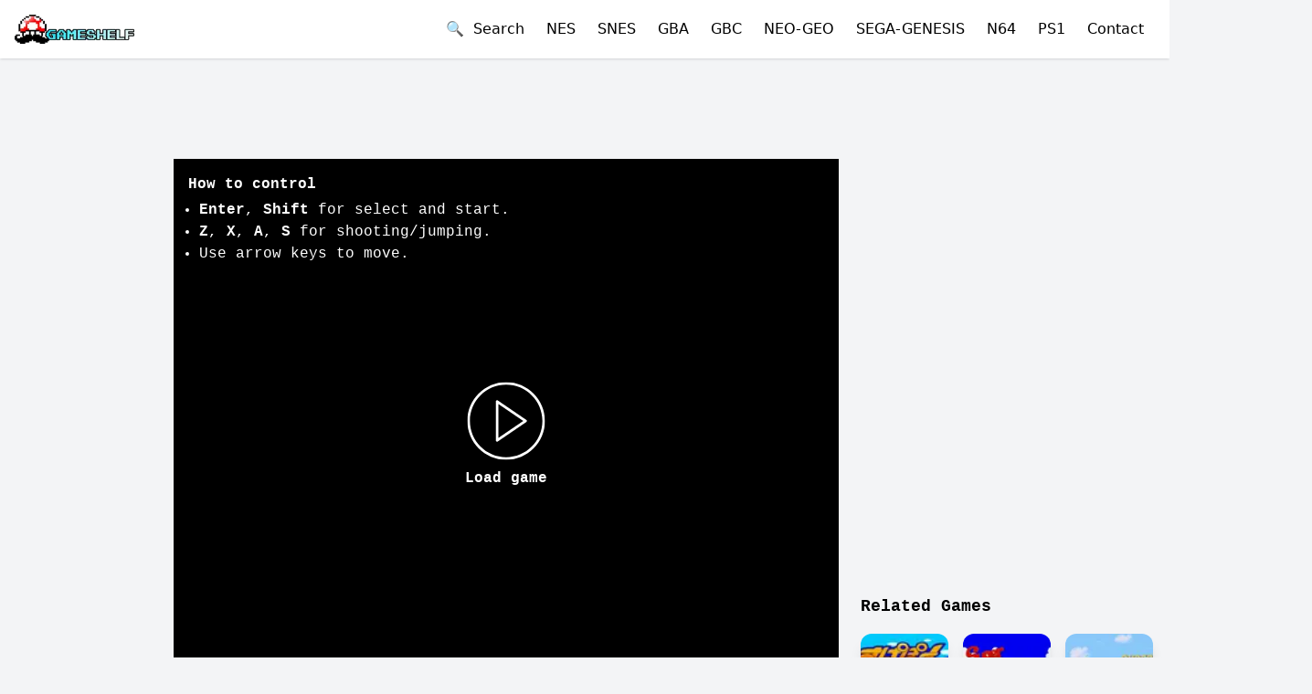

--- FILE ---
content_type: text/html; charset=utf-8
request_url: https://oldgameshelf.com/games/snes/sunset-riders-2614
body_size: 15099
content:
<!DOCTYPE html><html lang="en"><head><link rel="preload" as="image" imageSrcSet="/_next/image?url=%2Fimages%2Flogo.png&amp;w=256&amp;q=75 1x, /_next/image?url=%2Fimages%2Flogo.png&amp;w=640&amp;q=75 2x" fetchpriority="high"/><title>Play Sunset Riders SNES Online</title><meta name="twitter:title" content="Play Sunset Riders SNES Online"/><meta property="og:title" content="Play Sunset Riders SNES Online"/><meta charSet="utf-8"/><meta name="viewport" content="initial-scale=1.0, width=device-width"/><meta name="twitter:card" content="summary_large_image"/><meta name="twitter:site" content="@oldgameshelf"/><meta name="twitter:image" content="https://oldgameshelf.com/roms/snes/sunset-riders/images/snes_sunset_riders_1.gif"/><meta property="og:type" content="website"/><meta property="og:image" content="https://oldgameshelf.com/roms/snes/sunset-riders/images/snes_sunset_riders_1.gif"/><meta property="og:url" content="https://oldgameshelf.com/games/snes/sunset-riders-2614"/><meta name="keywords" content="Sunset Riders game, Sunset Riders free, online, emulator, unblocked, classic"/><link rel="alternate" hrefLang="en" href="https://oldgameshelf.com/games/snes/sunset-riders-2614"/><link rel="alternate" hrefLang="es" href="https://oldgameshelf.com/es/games/snes/sunset-riders-2614"/><link rel="alternate" hrefLang="vi" href="https://oldgameshelf.com/vi/games/snes/sunset-riders-2614"/><link rel="alternate" hrefLang="th" href="https://oldgameshelf.com/th/games/snes/sunset-riders-2614"/><link rel="alternate" hrefLang="pt" href="https://oldgameshelf.com/pt/games/snes/sunset-riders-2614"/><link rel="alternate" hrefLang="ja" href="https://oldgameshelf.com/ja/games/snes/sunset-riders-2614"/><link rel="alternate" hrefLang="cs" href="https://oldgameshelf.com/cs/games/snes/sunset-riders-2614"/><link rel="alternate" hrefLang="ms" href="https://oldgameshelf.com/ms/games/snes/sunset-riders-2614"/><link rel="alternate" hrefLang="ar" href="https://oldgameshelf.com/ar/games/snes/sunset-riders-2614"/><link rel="alternate" hrefLang="fr" href="https://oldgameshelf.com/fr/games/snes/sunset-riders-2614"/><link rel="alternate" hrefLang="ru" href="https://oldgameshelf.com/ru/games/snes/sunset-riders-2614"/><link rel="alternate" hrefLang="id" href="https://oldgameshelf.com/id/games/snes/sunset-riders-2614"/><link rel="alternate" hrefLang="de" href="https://oldgameshelf.com/de/games/snes/sunset-riders-2614"/><link rel="alternate" hrefLang="hi" href="https://oldgameshelf.com/hi/games/snes/sunset-riders-2614"/><link rel="canonical" href="https://oldgameshelf.com/games/snes/sunset-riders-2614"/><meta name="twitter:description" content="The classic Sunset Riders, a shooter, multiplayer game on SNES. This free unblocked Sunset Riders game is played by 2102 players and has been given a 5.0 rating from 1 reviews."/><meta property="og:description" content="The classic Sunset Riders, a shooter, multiplayer game on SNES. This free unblocked Sunset Riders game is played by 2102 players and has been given a 5.0 rating from 1 reviews."/><meta name="description" content="The classic Sunset Riders, a shooter, multiplayer game on SNES. This free unblocked Sunset Riders game is played by 2102 players and has been given a 5.0 rating from 1 reviews."/><meta name="next-head-count" content="31"/><link rel="apple-touch-icon" sizes="144x144" href="/icons/apple-touch-icon.png"/><link rel="icon" type="image/png" sizes="144x144" href="/icons/apple-touch-icon.png"/><link rel="manifest" href="/manifest.json"/><meta name="theme-color" content="#ffffff"/><style></style><script id="valueImpression">
var vitag = {
  outStreamConfig: {
    disableAdToHead: true,
    anchorDiv: true
  },
  smartBannerConfig: {
    enablePC: false,
    enableMobile: false,
  }
};
</script>
<span id="VIEventStats"></span>
<style>
ins.adsbygoogle[data-ad-status="unfilled"] {
    transition: all 0.2s ease !important;
    height: 0!important;
    min-height: 0!important;
   pointer-events: none!important;
}
.adsbyvli {
 line-height: 0;
}
[data-ads-slot] {
 font-size: 0;
}
[data-ads-slot] > * > * {
  font-size: initial;
}
</style>
<script data-cfasync="false" src="//d3vvrup2jpfiep.cloudfront.net/?urvvd=1153759"></script><style></style><link rel="preload" href="/_next/static/css/a5fcd2119393f026.css" as="style"/><link rel="stylesheet" href="/_next/static/css/a5fcd2119393f026.css" data-n-g=""/><link rel="preload" href="/_next/static/css/aedf69ea3ce6135f.css" as="style"/><link rel="stylesheet" href="/_next/static/css/aedf69ea3ce6135f.css" data-n-p=""/><noscript data-n-css=""></noscript><script defer="" nomodule="" src="/_next/static/chunks/polyfills-c67a75d1b6f99dc8.js"></script><script src="/_next/static/chunks/webpack-ee7e63bc15b31913.js" defer=""></script><script src="/_next/static/chunks/framework-5429a50ba5373c56.js" defer=""></script><script src="/_next/static/chunks/main-13d1f4a6d796c780.js" defer=""></script><script src="/_next/static/chunks/pages/_app-7abb79154bc4395c.js" defer=""></script><script src="/_next/static/chunks/pages/games/%5Bconsole%5D/%5BgameDetailSlug%5D-422c817ad53033f5.js" defer=""></script><script src="/_next/static/DksvOI0lB_5LUxv4v2dZl/_buildManifest.js" defer=""></script><script src="/_next/static/DksvOI0lB_5LUxv4v2dZl/_ssgManifest.js" defer=""></script></head><body class="overflow-auto overflow-x-hidden bg-gray-100"><div id="__next"><div><header class="bg-white shadow"><div class="container"><div class="flex h-16 justify-between"><div class="flex shrink-0 items-center"><a title="Homepage" href="/"><img alt="logo" title="OldGameShelf.com Logo" fetchpriority="high" width="200" height="49" decoding="async" data-nimg="1" class="block h-8 w-auto" style="color:transparent" srcSet="/_next/image?url=%2Fimages%2Flogo.png&amp;w=256&amp;q=75 1x, /_next/image?url=%2Fimages%2Flogo.png&amp;w=640&amp;q=75 2x" src="/_next/image?url=%2Fimages%2Flogo.png&amp;w=640&amp;q=75"/></a></div><div class="flex items-center"><button class="mr-3 w-full text-left sm:inline sm:w-auto">🔍  <!-- -->Search</button><div class="relative flex lg:hidden"><button class="-mr-3 inline-flex items-center justify-center rounded-md p-2 text-gray-600 outline-none hover:bg-gray-100 hover:text-gray-800 focus:outline-none" aria-expanded="false"><span class="sr-only">Open mobile menu</span><svg class="block h-6 w-6" xmlns="http://www.w3.org/2000/svg" fill="none" viewBox="0 0 24 24" stroke="currentColor" aria-hidden="true"><path stroke-linecap="round" stroke-linejoin="round" stroke-width="2" d="M4 6h16M4 12h16M4 18h16"></path></svg></button></div><div class="hidden lg:block"><nav><a title="NES" class="mx-3 link" href="/games/nes">NES</a><a title="Super Nintendo (SNES)" class="mx-3 link" href="/games/snes">SNES</a><a title="Game Boy Advance" class="mx-3 link" href="/games/gba">GBA</a><a title="Game Boy / Game Boy Color" class="mx-3 link" href="/games/gbc">GBC</a><a title="Neo Geo" class="mx-3 link" href="/games/neo-geo">NEO-GEO</a><a title="Sega Genesis/Mega Drive" class="mx-3 link" href="/games/sega-genesis">SEGA-GENESIS</a><a title="Nintendo 64" class="mx-3 link" href="/games/n64">N64</a><a title="PlayStation 1" class="mx-3 link" href="/games/ps1">PS1</a><button class="mx-3 link w-full text-left sm:inline sm:w-auto">Contact</button></nav></div></div></div></div></header><div class="min-h-[88vh] font-mono text-black"><script type="application/ld+json">{"@context":"https://schema.org","@type":"VideoGame","name":"Sunset Riders","gamePlatform":["SNES"],"description":"Sunset Riders is a side-scrolling run and gun arcade game released in 1991 by Konami. The game allows up to four players to control cowboys through various stages set in the Wild West, defeating enemies and bosses using their guns and special abilities. The game was later ported to the Super Nintendo Entertainment System (SNES) and other gaming platforms.","image":"/roms/snes/sunset-riders/images/snes_sunset_riders_1.gif","url":"https://oldgameshelf.com/games/snes/sunset-riders-2614","genre":["Shooter","Multiplayer"],"aggregateRating":{"@type":"AggregateRating","ratingValue":"5.0","ratingCount":1,"bestRating":5,"worstRating":1}}</script><div class="relative"><div class="mx-auto flex justify-center " data-ads-slot="GAME_DETAIL_TOP"><div class="block md:hidden">
<div class="adsbyvli" style="width:336px; height:280px" data-ad-slot="vi_126113680"></div>
</div></div></div><div class="container mt-0 mb-10 flex w-fit flex-wrap sm:mt-2 lg:flex-nowrap lg:space-x-6"><div class="hidden w-[150px] lg:block"><div class="relative"><div class="mx-auto flex justify-center " data-ads-slot="GAME_DETAIL_RIGHT"><div class="adsbyvli" style="width:160px; height:600px" data-ad-slot="vi_126632"></div></div></div></div><main class="flex-1 lg:max-w-2xl xl:max-w-[728px]"><div class="relative"><div class="mx-auto flex justify-center " data-ads-slot="GAME_DETAIL_TOP_2"><div class="hidden md:block mb-3">
<div class="adsbyvli" style="width:728px; height:90px" data-ad-slot="vi_126631"></div>
</div></div></div><div class="-mx-4 sm:mx-auto"><div><div class="relative mx-auto max-w-full bg-black md:text-sm xl:text-base" style="height:0;position:relative;padding-bottom:calc(75% + 60px)"><div class="pointer-events-none absolute h-full w-full p-4 text-white"><div class="hidden lg:block"><h2 class="mb-1 font-bold">How to control</h2><ul class="list-disc pl-3"><li><b>Enter</b>, <b>Shift</b> <!-- -->for select and start.</li><li><b>Z</b>, <b>X</b>, <b>A</b>, <b>S</b> <!-- -->for shooting/jumping.</li><li>Use arrow keys to move.</li></ul></div><div class="flex h-full items-end lg:hidden"><p class="mb-0 w-full text-center text-sm opacity-50">Rotate your phone to landscape for fullscreen</p></div></div><button class="absolute top-1/2 left-1/2 flex -translate-x-1/2 -translate-y-1/2 flex-wrap justify-center text-white hover:opacity-75" type="button"><svg xmlns="http://www.w3.org/2000/svg" width="85" height="85" fill="currentColor" viewBox="0 0 60 60"><path d="m45.563 29.174-22-15A1 1 0 0 0 22 15v30a.999.999 0 0 0 1.563.826l22-15a1 1 0 0 0 0-1.652zM24 43.107V16.893L43.225 30 24 43.107z"></path><path d="M30 0C13.458 0 0 13.458 0 30s13.458 30 30 30 30-13.458 30-30S46.542 0 30 0zm0 58C14.561 58 2 45.439 2 30S14.561 2 30 2s28 12.561 28 28-12.561 28-28 28z"></path></svg><span class="block w-full pt-2 font-bold">Load game</span></button></div></div></div><div class="flex justify-between"><div class="hidden lg:block"><button type="button" class="my-3 rounded border border-black bg-transparent py-2 px-4 font-semibold text-black hover:border-transparent hover:bg-black hover:text-white">🕹 <!-- -->How to control</button><div class="fixed inset-0 z-50 overflow-y-auto px-4 md:px-8 invisible opacity-0" aria-hidden="true"><div class="fixed inset-0 bg-black/50 transition-opacity duration-300 ease-in-out"></div> <div class="relative mx-auto mt-24 w-full max-w-md rounded-lg bg-white shadow-md md:max-w-3xl"><div class="flex p-4"><h3>How to Control</h3><button type="button" class="ml-auto text-gray-400 focus:outline-none"><svg class="h-6 w-6" xmlns="http://www.w3.org/2000/svg" fill="none" viewBox="0 0 24 24" stroke="currentColor"><path stroke-linecap="round" stroke-linejoin="round" stroke-width="2" d="M6 18L18 6M6 6l12 12"></path></svg></button></div><div class="p-6"><div class="flex justify-center"><img src="/images/controls/snes.webp" alt="How to control" class="max-h-[400px]"/></div></div></div></div></div><div class="my-3"><a target="_blank" rel="noopener noreferrer" data-testid="x-follow-button" class="inline-flex items-center rounded-md bg-black font-medium text-white hover:bg-[#333] focus:outline-none focus:ring-2 focus:ring-blue-500 focus:ring-offset-2 px-5 py-2.5 text-base h-[42px]" title="Follow @oldgameshelf" href="https://x.com/oldgameshelf"><svg class="mr-2 h-5 w-5" viewBox="0 0 32 32" fill="none" xmlns="http://www.w3.org/2000/svg" aria-hidden="true"><rect width="32" height="32" fill="none"></rect><path d="M17.9686 14.1623L26.7065 4H24.6358L17.0488 12.8238L10.9891 4H4L13.1634 17.3432L4 28H6.07069L14.0827 18.6817L20.4822 28H27.4714L17.9681 14.1623H17.9686ZM15.1326 17.4607L14.2041 16.132L6.81679 5.55961H9.99723L15.9589 14.0919L16.8873 15.4206L24.6368 26.5113H21.4564L15.1326 17.4612V17.4607Z" fill="currentColor"></path></svg>Follow @oldgameshelf</a></div></div><div class="relative"><div class="mx-auto flex justify-center " data-ads-slot="GAME_DETAIL_MIDDLE"><div class="block md:hidden" style="margin-top:2px;">
  <div class="adsbyvli" style="width:320px; height:50px" data-ad-slot="vi_126112242"></div>
  <div class="adsbyvli" style="width:320px; height:50px" data-ad-slot="vi_126112242"></div>
</div></div></div><div class="relative"><div class="mx-auto flex justify-center " data-ads-slot="GAME_DETAIL_MIDDLE"><div class="hidden md:block mt-3">
<div class="adsbyvli" style="width:728px; height:90px" data-ad-slot="vi_126631"></div>
</div></div></div><div class="flex items-center"><div class="mr-auto"><h1 class="mt-4 mb-2 inline-block text-xl font-bold md:text-2xl">Play Sunset Riders SNES Online</h1></div><div class="inline-flex items-center justify-center gap-1 rounded-full bg-blue-700 py-1 px-2 text-xs text-white mt-5 h-[fit-content] py-2"><svg class="-mt-[2px] h-4 w-4 text-yellow-300" fill="currentColor" viewBox="0 0 32 32" xmlns="http://www.w3.org/2000/svg"><path d="M 30.335938 12.546875 L 20.164063 11.472656 L 16 2.132813 L 11.835938 11.472656 L 1.664063 12.546875 L 9.261719 19.394531 L 7.140625 29.398438 L 16 24.289063 L 24.859375 29.398438 L 22.738281 19.394531 Z"></path></svg><span>5.0</span></div></div><script type="application/ld+json">{"@context":"https://schema.org","@type":"BreadcrumbList","itemListElement":[{"@type":"ListItem","position":1,"name":"Games","item":{"@id":"/games","name":"Games","@type":"WebPage"}},{"@type":"ListItem","position":2,"name":"Super Nintendo (SNES)","item":{"@id":"/games/snes","name":"Super Nintendo (SNES)","@type":"WebPage"}},{"@type":"ListItem","position":3,"name":"Sunset Riders","item":{"@id":"/games/snes/sunset-riders-2614","name":"Sunset Riders"}}]}</script><nav class="font-sans text-sm font-medium text-gray-500 mt-1 mb-3" aria-label="Breadcrumb"><ol class="inline-flex list-none p-0"><li class="flex items-center"><a class="max-w-[200px] overflow-hidden text-ellipsis whitespace-nowrap text-blue-600 hover:text-blue-800" title="Home" href="/">Home</a><span class="mx-2 inline-block">&gt;</span></li><li class="flex items-center"><a class="max-w-[200px] overflow-hidden text-ellipsis whitespace-nowrap text-blue-600 hover:text-blue-800" title="Games" href="/games">Games</a><span class="mx-2 inline-block">&gt;</span></li><li class="flex items-center"><a class="max-w-[200px] overflow-hidden text-ellipsis whitespace-nowrap text-blue-600 hover:text-blue-800" title="Super Nintendo (SNES)" href="/games/snes">Super Nintendo (SNES)</a></li></ol></nav><div class="cms-content mb-3">Sunset Riders online is a classic Super Nintendo (SNES) game on the browser based emulator of OldGameShelf.com. This unblocked retro game is preserved as a museum artwork for gaming enthusiasts. Enjoy the nostalgia of playing this Sunset Riders game for free on various devices such as mobile phones, tablets, and laptops within your web browser. Explore its diverse gameplay and discover its genre, represented by the tags: shooter, multiplayer. This game has gotten the rating of 5.0 out of 5 from 1 players.</div><div class="cms-content mb-6">Sunset Riders is a side-scrolling run and gun arcade game released in 1991 by Konami. The game allows up to four players to control cowboys through various stages set in the Wild West, defeating enemies and bosses using their guns and special abilities. The game was later ported to the Super Nintendo Entertainment System (SNES) and other gaming platforms.</div><a class="mt-4 mr-2 text-sm" title="Shooter" href="/tags/shooter"><span class="inline-block rounded-full px-2 py-1 font-semibold bg-lime-200 text-lime-800">Shooter</span></a><a class="mt-4 mr-2 text-sm" title="Multiplayer" href="/tags/multiplayer"><span class="inline-block rounded-full px-2 py-1 font-semibold bg-violet-200 text-violet-800">Multiplayer</span></a><div><h2 class="mt-8 mb-4 text-xl font-bold">Game pictures</h2><div class="grid grid-cols-4 gap-3 sm:grid-cols-5 lg:grid-cols-6"><div class="flex h-[100px] items-center justify-center"><img title="Sunset Riders game screenshot 1" alt="Sunset Riders online game screenshot 1" loading="lazy" width="100" height="100" decoding="async" data-nimg="1" class="h-auto max-h-full w-full object-cover" style="color:transparent" srcSet="/_next/image?url=%2Froms%2Fsnes%2Fsunset-riders%2Fimages%2Fsnes_sunset_riders_1.gif&amp;w=128&amp;q=75 1x, /_next/image?url=%2Froms%2Fsnes%2Fsunset-riders%2Fimages%2Fsnes_sunset_riders_1.gif&amp;w=256&amp;q=75 2x" src="/_next/image?url=%2Froms%2Fsnes%2Fsunset-riders%2Fimages%2Fsnes_sunset_riders_1.gif&amp;w=256&amp;q=75"/></div><div class="flex h-[100px] items-center justify-center"><img title="Sunset Riders game screenshot 2" alt="Sunset Riders online game screenshot 2" loading="lazy" width="100" height="100" decoding="async" data-nimg="1" class="h-auto max-h-full w-full object-cover" style="color:transparent" srcSet="/_next/image?url=%2Froms%2Fsnes%2Fsunset-riders%2Fimages%2Fsnes_sunset_riders_2.gif&amp;w=128&amp;q=75 1x, /_next/image?url=%2Froms%2Fsnes%2Fsunset-riders%2Fimages%2Fsnes_sunset_riders_2.gif&amp;w=256&amp;q=75 2x" src="/_next/image?url=%2Froms%2Fsnes%2Fsunset-riders%2Fimages%2Fsnes_sunset_riders_2.gif&amp;w=256&amp;q=75"/></div></div></div></main><aside class="my-8 w-full lg:my-0 lg:w-auto"><div class="relative"><div class="mx-auto flex justify-center " data-ads-slot="GAME_DETAIL_SIDEBAR"><div class="w-full" style="background:transparent;">
   <div class="hidden lg:block mb-2 h-[250px] overflow-hidden">
      <div class="adsbyvli" style="width:300px; height:250px" data-ad-slot="vi_126630"></div>
   </div>
</div></div></div><div class="relative"><div class="mx-auto flex justify-center " data-ads-slot="GAME_DETAIL_SIDEBAR"><div class="hidden lg:block mb-2">
<div class="adsbyvli" style="width:320px; height:50px" data-ad-slot="vi_126113681"></div>
</div></div></div><div class="relative"><div class="mx-auto flex justify-center " data-ads-slot="GAME_DETAIL_SIDEBAR"><div class="w-full" style="background:transparent;">
   <div class="hidden lg:block mb-2 h-[250px] overflow-hidden">
      <div class="adsbyvli" style="width:300px; height:250px" data-ad-slot="vi_126630"></div>
   </div>
</div></div></div><section class="lg:max-w-xs"><h2 class="mt-1 mb-4 text-lg font-bold">Related Games</h2><div class="grid grid-cols-3 gap-4 md:grid-cols-6 lg:grid-cols-3"><div class="w-full overflow-hidden rounded-xl bg-white text-xs shadow-lg hover:shadow-xl"><a title="Supapoon" href="/games/snes/supapoon-2615"><div class="relative overflow-hidden bg-black" style="height:0;position:relative;padding-bottom:100%"><span class="absolute bottom-0 right-0 z-[1] inline-block rounded-none bg-black/90 px-[4px] text-xs font-medium text-white">SNES</span><img alt="Supapoon-preview-image" title="Supapoon" loading="lazy" width="65" height="70" decoding="async" data-nimg="1" class="absolute h-full w-full object-cover" style="color:transparent" srcSet="/_next/image?url=%2Froms%2Fsnes%2Fsupapoon%2Fimages%2Fsnes_supapoon_1.gif&amp;w=96&amp;q=75 1x, /_next/image?url=%2Froms%2Fsnes%2Fsupapoon%2Fimages%2Fsnes_supapoon_1.gif&amp;w=256&amp;q=75 2x" src="/_next/image?url=%2Froms%2Fsnes%2Fsupapoon%2Fimages%2Fsnes_supapoon_1.gif&amp;w=256&amp;q=75"/></div></a><a title="Supapoon" class="block break-words p-2" href="/games/snes/supapoon-2615">Supapoon</a></div><div class="w-full overflow-hidden rounded-xl bg-white text-xs shadow-lg hover:shadow-xl"><a title="Super Adventure Island" href="/games/snes/super-adventure-island-2623"><div class="relative overflow-hidden bg-black" style="height:0;position:relative;padding-bottom:100%"><span class="absolute bottom-0 right-0 z-[1] inline-block rounded-none bg-black/90 px-[4px] text-xs font-medium text-white">SNES</span><img alt="Super Adventure Island-preview-image" title="Super Adventure Island" loading="lazy" width="65" height="70" decoding="async" data-nimg="1" class="absolute h-full w-full object-cover" style="color:transparent" srcSet="/_next/image?url=%2Froms%2Fsnes%2Fsuper-adventure-island%2Fimages%2Fsnes_super_adventure_island_1.gif&amp;w=96&amp;q=75 1x, /_next/image?url=%2Froms%2Fsnes%2Fsuper-adventure-island%2Fimages%2Fsnes_super_adventure_island_1.gif&amp;w=256&amp;q=75 2x" src="/_next/image?url=%2Froms%2Fsnes%2Fsuper-adventure-island%2Fimages%2Fsnes_super_adventure_island_1.gif&amp;w=256&amp;q=75"/></div></a><a title="Super Adventure Island" class="block break-words p-2" href="/games/snes/super-adventure-island-2623">Super Adventure Island</a></div><div class="w-full overflow-hidden rounded-xl bg-white text-xs shadow-lg hover:shadow-xl"><a title="Super Adventure Island II" href="/games/snes/super-adventure-island-ii-2624"><div class="relative overflow-hidden bg-black" style="height:0;position:relative;padding-bottom:100%"><span class="absolute bottom-0 right-0 z-[1] inline-block rounded-none bg-black/90 px-[4px] text-xs font-medium text-white">SNES</span><img alt="Super Adventure Island II-preview-image" title="Super Adventure Island II" loading="lazy" width="65" height="70" decoding="async" data-nimg="1" class="absolute h-full w-full object-cover" style="color:transparent" srcSet="/_next/image?url=%2Froms%2Fsnes%2Fsuper-adventure-island-ii%2Fimages%2Fsnes_super_adventure_island_ii_1.gif&amp;w=96&amp;q=75 1x, /_next/image?url=%2Froms%2Fsnes%2Fsuper-adventure-island-ii%2Fimages%2Fsnes_super_adventure_island_ii_1.gif&amp;w=256&amp;q=75 2x" src="/_next/image?url=%2Froms%2Fsnes%2Fsuper-adventure-island-ii%2Fimages%2Fsnes_super_adventure_island_ii_1.gif&amp;w=256&amp;q=75"/></div></a><a title="Super Adventure Island II" class="block break-words p-2" href="/games/snes/super-adventure-island-ii-2624">Super Adventure Island II</a></div><div class="w-full overflow-hidden rounded-xl bg-white text-xs shadow-lg hover:shadow-xl"><a title="Super Air Diver 2" href="/games/snes/super-air-diver-2-2625"><div class="relative overflow-hidden bg-black" style="height:0;position:relative;padding-bottom:100%"><span class="absolute bottom-0 right-0 z-[1] inline-block rounded-none bg-black/90 px-[4px] text-xs font-medium text-white">SNES</span><img alt="Super Air Diver 2-preview-image" title="Super Air Diver 2" loading="lazy" width="65" height="70" decoding="async" data-nimg="1" class="absolute h-full w-full object-cover" style="color:transparent" srcSet="/_next/image?url=%2Froms%2Fsnes%2Fsuper-air-diver-2%2Fimages%2Fsnes_super_air_diver_2_1.gif&amp;w=96&amp;q=75 1x, /_next/image?url=%2Froms%2Fsnes%2Fsuper-air-diver-2%2Fimages%2Fsnes_super_air_diver_2_1.gif&amp;w=256&amp;q=75 2x" src="/_next/image?url=%2Froms%2Fsnes%2Fsuper-air-diver-2%2Fimages%2Fsnes_super_air_diver_2_1.gif&amp;w=256&amp;q=75"/></div></a><a title="Super Air Diver 2" class="block break-words p-2" href="/games/snes/super-air-diver-2-2625">Super Air Diver 2</a></div></div></section></aside><div class="hidden w-[150px] lg:block"><div class="relative"><div class="mx-auto flex justify-center " data-ads-slot="GAME_DETAIL_LEFT"><div class="adsbyvli" style="width:160px; height:600px" data-ad-slot="vi_126632"></div></div></div></div></div></div><footer class="bg-gray-900 py-4 text-white"><div class="container mx-auto flex flex-wrap items-center justify-center space-y-4 md:justify-between md:space-y-0"><nav class="w-full md:w-auto"><ul class="flex flex-wrap justify-center space-x-4"><li><a class="mb-3 inline-block whitespace-nowrap" title="Contact" href="/contact">Contact</a></li><li><a class="mb-3 inline-block whitespace-nowrap" title="Blogs" href="/blogs">Blogs</a></li><li><a class="mb-3 inline-block whitespace-nowrap" title="FAQs" href="/faqs">FAQs</a></li><li><a class="mb-3 inline-block whitespace-nowrap" title="Privacy Policy" href="/pages/privacy-policy-1">Privacy Policy</a></li><li><a class="mb-3 inline-block whitespace-nowrap" title="Copyrights" href="/pages/copyrights-2">Copyrights</a></li><li><a class="mb-3 inline-block whitespace-nowrap" title="Terms and Conditions" href="/pages/terms-and-conditions-3">Terms and Conditions</a></li></ul></nav><div class="text-sm text-gray-400">© 2024 OldGameShelf. All rights reserved.</div></div><script>window.MASTER_DATA = "[base64]/[base64]/[base64]"</script></footer></div><script id="__LOCALE_DATA__" type="application/json">{"All Games":"All Games","Blogs":"Blogs","Close":"Close","Close ads":"Close ads","Contact":"Contact","Contact Us":"Contact Us","Enter search...":"Enter search...","FAQs":"FAQs","Frequently Asked Questions":"Frequently Asked Questions","Game pictures":"Game pictures","Games":"Games","Home":"Home","How to control":"How to control","Legends":"Legends","Load game":"Load game","Most Played Games":"Most Played Games","Next":"Next","No results found":"No results found","Pages":"Pages","Previous":"Previous","Quick Play":"Quick Play","Recommended Games":"Recommended Games","Related Games":"Related Games","Search":"Search","Search Results":"Search Results","Show Less":"Show Less ({count})","Show More":"Show More ({count})","Use arrow keys for Dpad.":"Use arrow keys to move.","for select and start.":"for select and start.","for shooting/jumping.":"for shooting/jumping.","gameAutoDescription":"{title} online is a classic {console} game on the browser based emulator of OldGameShelf.com. This unblocked retro game is preserved as a museum artwork for gaming enthusiasts. Enjoy the nostalgia of playing this {title} game for free on various devices such as mobile phones, tablets, and laptops within your web browser. Explore its diverse gameplay and discover its genre, represented by the tags: {tags}. This game has gotten the rating of {ratingValue} out of 5 from {ratingCount} players.","gameTags":"{\"Sports\":\"Sports\",\"Card\":\"Card\",\"Multiplayer\":\"Multiplayer\",\"Racing\":\"Racing\",\"Shooter\":\"Shooter\",\"Arcade\":\"Arcade\",\"Action\":\"Action\",\"Board\":\"Board\",\"Platformer\":\"Platformer\",\"Simulation\":\"Simulation\",\"RPG\":\"RPG\",\"Adventure\":\"Adventure\",\"puzzle\":\"puzzle\",\"Board Game\":\"Board Game\",\"Strategy\":\"Strategy\",\"Puzzle\":\"Puzzle\",\"Role-Playing\":\"Role-Playing\",\"Fighting\":\"Fighting\",\"Educational\":\"Educational\",\"Fishing\":\"Fishing\",\"Card Game\":\"Card Game\",\"Hockey\":\"Hockey\",\"Baseball\":\"Baseball\",\"Pool\":\"Pool\",\"Adult\":\"Adult\",\"Casino\":\"Casino\",\"Cards\":\"Cards\",\"Compilation\":\"Compilation\",\"Superhero\":\"Superhero\",\"Flight Simulator\":\"Flight Simulator\",\"Soccer\":\"Soccer\",\"Bowling\":\"Bowling\",\"Chess\":\"Chess\",\"Light Gun\":\"Light Gun\",\"Mahjong\":\"Mahjong\",\"Dominoes\":\"Dominoes\",\"Checkers\":\"Checkers\",\"Helicopter\":\"Helicopter\",\"Vertical Scrolling\":\"Vertical Scrolling\",\"Driving\":\"Driving\",\"Trivia\":\"Trivia\",\"Rail\":\"Rail\",\"Boat\":\"Boat\",\"Art\":\"Art\",\"Run and gun\":\"Run and gun\",\"Shoot em up\":\"Shoot em up\",\"Action-Adventure\":\"Action-Adventure\",\"Role-playing\":\"Role-playing\",\"Misc\":\"Misc\",\"Beat em up\":\"Beat em up\",\"Basketball\":\"Basketball\",\"Role-playing (RPG)\":\"Role-playing (RPG)\",\"Turn-based strategy (TBS)\":\"Turn-based strategy (TBS)\",\"Boating\":\"Boating\",\"Formula One\":\"Formula One\",\"Pinball\":\"Pinball\",\"Olympics\":\"Olympics\",\"Golf\":\"Golf\",\"Boxing\":\"Boxing\",\"SnowBoarding\":\"SnowBoarding\",\"Music\":\"Music\",\"Gambling\":\"Gambling\",\"Cooperative\":\"Cooperative\",\"American Football\":\"American Football\",\"Tennis\":\"Tennis\",\"Mech\":\"Mech\",\"Utility\":\"Utility\",\"Fantasy\":\"Fantasy\",\"Beach Volleyball\":\"Beach Volleyball\",\"Board game\":\"Board game\",\"Maze\":\"Maze\",\"Party\":\"Party\",\"Miscellaneous\":\"Miscellaneous\",\"Football\":\"Football\",\"Horror\":\"Horror\",\"Off-road\":\"Off-road\",\"Quiz\":\"Quiz\",\"Platform\":\"Platform\",\"Cycling\":\"Cycling\",\"Card game\":\"Card game\",\"Volleyball\":\"Volleyball\",\"Edutainment\":\"Edutainment\",\"Wrestling\":\"Wrestling\",\"Winter\":\"Winter\",\"Track and Field\":\"Track and Field\",\"Olympic\":\"Olympic\",\"Role-playing game\":\"Role-playing game\",\"Various\":\"Various\",\"Creative\":\"Creative\",\"Train\":\"Train\",\"Flight\":\"Flight\",\"Dating\":\"Dating\",\"Top-down shooter\":\"Top-down shooter\",\"Breakout\":\"Breakout\",\"Virtual pet\":\"Virtual pet\",\"Tactical RPG\":\"Tactical RPG\",\"Beat 'em up\":\"Beat 'em up\",\"Vertical\":\"Vertical\",\"Horizontal\":\"Horizontal\",\"Side-Scrolling\":\"Side-Scrolling\",\"Shoot 'em up\":\"Shoot 'em up\",\"First-person shooter\":\"First-person shooter\",\"Farming\":\"Farming\",\"Motorcycle\":\"Motorcycle\",\"Horse Racing\":\"Horse Racing\",\"Mini Games\":\"Mini Games\",\"Fitness\":\"Fitness\",\"Dating Sim\":\"Dating Sim\",\"Romance\":\"Romance\",\"Athletics\":\"Athletics\",\"Mechs\":\"Mechs\",\"Open World\":\"Open World\",\"Sci-Fi\":\"Sci-Fi\",\"Mecha\":\"Mecha\",\"Mini-Games\":\"Mini-Games\",\"Top-down\":\"Top-down\",\"Anime\":\"Anime\",\"Visual Novel\":\"Visual Novel\",\"Cooking\":\"Cooking\",\"Creation\":\"Creation\",\"Vehicular combat\":\"Vehicular combat\",\"Action-platformer\":\"Action-platformer\",\"Game creation system\":\"Game creation system\",\"Role-Playing Game\":\"Role-Playing Game\",\"Go\":\"Go\",\"Warfare\":\"Warfare\",\"Tank\":\"Tank\",\"Singleplayer\":\"Singleplayer\",\"Scrolling\":\"Scrolling\",\"Turn-based\":\"Turn-based\",\"Board Games\":\"Board Games\",\"Card Games\":\"Card Games\",\"Cricket\":\"Cricket\",\"First-person Shooter\":\"First-person Shooter\",\"Flight simulation\":\"Flight simulation\",\"Mini-games\":\"Mini-games\",\"Western\":\"Western\",\"Sci-fi\":\"Sci-fi\",\"Business\":\"Business\",\"Other\":\"Other\",\"Tower Defense\":\"Tower Defense\",\"Dungeon Crawler\":\"Dungeon Crawler\",\"Hardware\":\"Hardware\",\"Sumo Wrestling\":\"Sumo Wrestling\",\"Skiing\":\"Skiing\",\"War\":\"War\",\"Game Show\":\"Game Show\",\"Space\":\"Space\",\"Life\":\"Life\",\"Olympic Games\":\"Olympic Games\",\"Utilities\":\"Utilities\",\"Light Gun Shooter\":\"Light Gun Shooter\"}","greeting":"Hello","homePageBannerTitle":"Play Retro Games Online","orContactAdminViaEmail":"or send us an email to admin[at]oldgameshelf[dot].com.","pleaseLeaveContactComment":"Would you like to ask a question or make a game request? If so,\n  leaving a comment below is the quickest and simplest method to get in\n  touch with us.\n  ","pressStartIfTheGameNotStarted":"Press Start if the game hasn't started","rotateToLandscapeForFullscreenMode":"Rotate your phone to landscape for fullscreen","seo_allGamesKeywords":"play retro games, NES games, SNES games, GBA games, classic video games, unblocked games, online game","seo_allGamesPageDescription":"Explore our vast library of classic video games from the NES, SNES, and GBA consoles. Search and play hundreds of retro games online and relive the nostalgia of your childhood.","seo_allGamesPageTitle":"Play Retro Games Online - NES, SNES, GBA, GBC, NEO-GEO","seo_blogDetailDescription":"Detail review of {title}, a classic video game. Discover the gameplay mechanics, storyline that make this game a must-play for retro gaming enthusiasts.","seo_blogDetailKeywords":"retro game review, classic video game, {title}, gameplay mechanics, storyline, key features","seo_blogDetailTitle":"{title} - Retro Game Review","seo_blogsPageDescription":"Discover the latest news, guides, and top games in the world of retro gaming. Read our in-depth articles on classic video games.","seo_blogsPageKeywords":"retro gaming articles, classic video games, retro game guides, retro game news, top retro games","seo_blogsPageTitle":"Retro Gaming Articles - News, Guides & Top Games","seo_consolePageDescription":"Play classic video games from the {console} console online. Browse and search our vast collection of nostalgic {console} games and relive the memories of your childhood.","seo_consolePageKeywords":"{console} games, classic video games, online gaming, nostalgic games, play retro games","seo_consolePageTitle":"{console} Games - Play Classic Video Games Online","seo_contactPageDescription":"Contact us for any questions, feedback, or support related to our website or retro gaming in general.","seo_contactPageKeywords":"contact us, retro gaming, website support, user feedback, customer service","seo_contactPageTitle":"Contact Us","seo_faqPageDescription":"Find answers to your frequently asked questions about our website, retro gaming, and more.","seo_faqPageKeywords":"frequently asked questions, FAQ, retro gaming, website support, gameplay mechanics, account registration","seo_faqPageTitle":"Frequently Asked Questions - Play Retro Games Online","seo_gameDetailDescription":"The classic {title}, a {tags} game on {console}. This free unblocked {title} game is played by {viewCount} players and has been given a {ratingValue} rating from {ratingCount} reviews.","seo_gameDetailKeywords":"{title} game, {title} free, online, emulator, unblocked, classic","seo_gameDetailTitle":"Play {title} {console} Online","seo_homePageDescription":"Play hundreds of classic video games online on your desktop or mobile device. Enjoy fast and seamless gameplay from NES, SNES, GBA, GBC, NEO-GEO, and more.","seo_homePageKeywords":"retro games, online games, NES, SNES, GBA, GBC, NEO-GEO, mobile gaming, fast gameplay, nes games, snes games, gba games","seo_homePageTitle":"Play Retro Games Online - NES, SNES, GBA, GBC, NEO-GEO & More","seo_pagesListDescription":"Useful Informations | Play Retro Games Online","seo_pagesListKeywords":"useful information, website usage, retro gaming, online gaming","seo_pagesListTitle":"List of various pages with useful information of our retro games online website.","seo_simplePageDescription":"{title} - content, instructions, usage info regarding our retro games online website.","seo_simplePageKeywords":"{title}, website usage, retro gaming, online gaming","seo_simplePageTitle":"{title} | Play Retro Games Online","seo_tagPageDescription":"Browse our collection of classic video games by tag. {tag} retro games","seo_tagPageKeywords":"retro games by tag, classic video games, online gaming, {tag}, browse games","seo_tagPageTitle":"{tag} Retro Games"}</script></div><script id="__NEXT_DATA__" type="application/json">{"props":{"pageProps":{"game":{"id":2614,"title":"Sunset Riders","rom":"/roms/snes/sunset-riders/sunset-riders.zip","thumbnail":"/roms/snes/sunset-riders/images/snes_sunset_riders_1.gif","description":"Sunset Riders is a side-scrolling run and gun arcade game released in 1991 by Konami. The game allows up to four players to control cowboys through various stages set in the Wild West, defeating enemies and bosses using their guns and special abilities. The game was later ported to the Super Nintendo Entertainment System (SNES) and other gaming platforms.","images":["/roms/snes/sunset-riders/images/snes_sunset_riders_1.gif","/roms/snes/sunset-riders/images/snes_sunset_riders_2.gif"],"slug":"sunset-riders","status":"publish","ratingValue":5,"ratingCount":1,"viewCount":2102,"console":"snes","tags":["Shooter","Multiplayer"],"createdAt":null,"updatedAt":"2026-01-21T18:21:27.091Z","emulatorJsCore":null,"disabledLocales":null,"seo":null},"relatedGames":[{"id":2615,"title":"Supapoon","thumbnail":"/roms/snes/supapoon/images/snes_supapoon_1.gif","slug":"supapoon","console":"snes","updatedAt":"2026-01-18T17:32:28.655Z","tags":["Puzzle"]},{"id":2623,"title":"Super Adventure Island","thumbnail":"/roms/snes/super-adventure-island/images/snes_super_adventure_island_1.gif","slug":"super-adventure-island","console":"snes","updatedAt":"2026-01-19T00:50:25.189Z","tags":["Platformer"]},{"id":2624,"title":"Super Adventure Island II","thumbnail":"/roms/snes/super-adventure-island-ii/images/snes_super_adventure_island_ii_1.gif","slug":"super-adventure-island-ii","console":"snes","updatedAt":"2026-01-19T11:07:17.811Z","tags":["Platformer"]},{"id":2625,"title":"Super Air Diver 2","thumbnail":"/roms/snes/super-air-diver-2/images/snes_super_air_diver_2_1.gif","slug":"super-air-diver-2","console":"snes","updatedAt":"2026-01-21T23:01:13.545Z","tags":["Simulation","Flight"]}]},"__N_SSG":true},"page":"/games/[console]/[gameDetailSlug]","query":{"console":"snes","gameDetailSlug":"sunset-riders-2614"},"buildId":"DksvOI0lB_5LUxv4v2dZl","isFallback":false,"isExperimentalCompile":false,"gsp":true,"locale":"en","locales":["en","es","vi","th","pt","ja","cs","ms","ar","fr","ru","id","de","hi"],"defaultLocale":"en","scriptLoader":[]}</script></body></html>